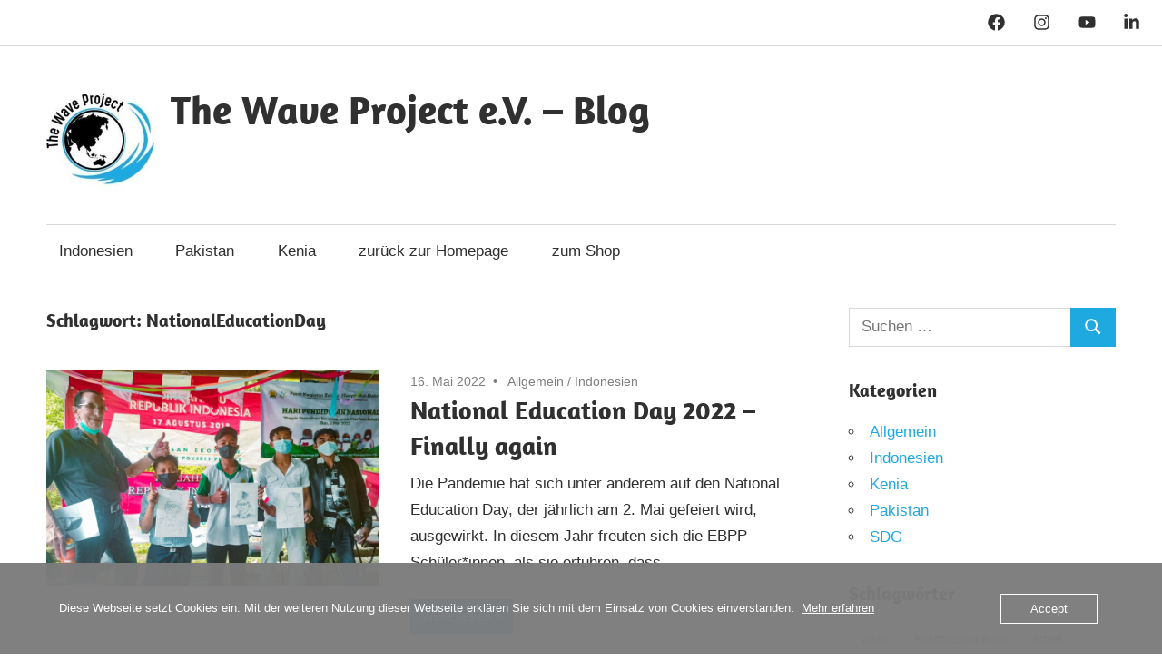

--- FILE ---
content_type: text/html; charset=UTF-8
request_url: https://blog.the-wave-project.com/tag/nationaleducationday/
body_size: 11012
content:
<!DOCTYPE html><html lang="de"><head><meta charset="UTF-8"><meta name="viewport" content="width=device-width, initial-scale=1"><link rel="profile" href="http://gmpg.org/xfn/11"><link rel="pingback" href="https://blog.the-wave-project.com/xmlrpc.php"><title>NationalEducationDay &#8211; The Wave Project e.V. &#8211; Blog</title><meta name='robots' content='max-image-preview:large' /><link rel="alternate" type="application/rss+xml" title="The Wave Project e.V. - Blog &raquo; Feed" href="https://blog.the-wave-project.com/feed/" /><link rel="alternate" type="application/rss+xml" title="The Wave Project e.V. - Blog &raquo; Kommentar-Feed" href="https://blog.the-wave-project.com/comments/feed/" /><link rel="alternate" type="application/rss+xml" title="The Wave Project e.V. - Blog &raquo; NationalEducationDay Schlagwort-Feed" href="https://blog.the-wave-project.com/tag/nationaleducationday/feed/" /><style id='wp-img-auto-sizes-contain-inline-css' type='text/css'>img:is([sizes=auto i],[sizes^="auto," i]){contain-intrinsic-size:3000px 1500px}
/*# sourceURL=wp-img-auto-sizes-contain-inline-css */</style><link rel='stylesheet' id='maxwell-theme-fonts-css' href='https://usercontent.one/wp/blog.the-wave-project.com/wp-content/fonts/c44dffcbffbcee386a457c860a08fb2f.css?ver=20201110' type='text/css' media='all' /><style id='wp-emoji-styles-inline-css' type='text/css'>img.wp-smiley, img.emoji {
		display: inline !important;
		border: none !important;
		box-shadow: none !important;
		height: 1em !important;
		width: 1em !important;
		margin: 0 0.07em !important;
		vertical-align: -0.1em !important;
		background: none !important;
		padding: 0 !important;
	}
/*# sourceURL=wp-emoji-styles-inline-css */</style><style id='wp-block-library-inline-css' type='text/css'>:root{--wp-block-synced-color:#7a00df;--wp-block-synced-color--rgb:122,0,223;--wp-bound-block-color:var(--wp-block-synced-color);--wp-editor-canvas-background:#ddd;--wp-admin-theme-color:#007cba;--wp-admin-theme-color--rgb:0,124,186;--wp-admin-theme-color-darker-10:#006ba1;--wp-admin-theme-color-darker-10--rgb:0,107,160.5;--wp-admin-theme-color-darker-20:#005a87;--wp-admin-theme-color-darker-20--rgb:0,90,135;--wp-admin-border-width-focus:2px}@media (min-resolution:192dpi){:root{--wp-admin-border-width-focus:1.5px}}.wp-element-button{cursor:pointer}:root .has-very-light-gray-background-color{background-color:#eee}:root .has-very-dark-gray-background-color{background-color:#313131}:root .has-very-light-gray-color{color:#eee}:root .has-very-dark-gray-color{color:#313131}:root .has-vivid-green-cyan-to-vivid-cyan-blue-gradient-background{background:linear-gradient(135deg,#00d084,#0693e3)}:root .has-purple-crush-gradient-background{background:linear-gradient(135deg,#34e2e4,#4721fb 50%,#ab1dfe)}:root .has-hazy-dawn-gradient-background{background:linear-gradient(135deg,#faaca8,#dad0ec)}:root .has-subdued-olive-gradient-background{background:linear-gradient(135deg,#fafae1,#67a671)}:root .has-atomic-cream-gradient-background{background:linear-gradient(135deg,#fdd79a,#004a59)}:root .has-nightshade-gradient-background{background:linear-gradient(135deg,#330968,#31cdcf)}:root .has-midnight-gradient-background{background:linear-gradient(135deg,#020381,#2874fc)}:root{--wp--preset--font-size--normal:16px;--wp--preset--font-size--huge:42px}.has-regular-font-size{font-size:1em}.has-larger-font-size{font-size:2.625em}.has-normal-font-size{font-size:var(--wp--preset--font-size--normal)}.has-huge-font-size{font-size:var(--wp--preset--font-size--huge)}.has-text-align-center{text-align:center}.has-text-align-left{text-align:left}.has-text-align-right{text-align:right}.has-fit-text{white-space:nowrap!important}#end-resizable-editor-section{display:none}.aligncenter{clear:both}.items-justified-left{justify-content:flex-start}.items-justified-center{justify-content:center}.items-justified-right{justify-content:flex-end}.items-justified-space-between{justify-content:space-between}.screen-reader-text{border:0;clip-path:inset(50%);height:1px;margin:-1px;overflow:hidden;padding:0;position:absolute;width:1px;word-wrap:normal!important}.screen-reader-text:focus{background-color:#ddd;clip-path:none;color:#444;display:block;font-size:1em;height:auto;left:5px;line-height:normal;padding:15px 23px 14px;text-decoration:none;top:5px;width:auto;z-index:100000}html :where(.has-border-color){border-style:solid}html :where([style*=border-top-color]){border-top-style:solid}html :where([style*=border-right-color]){border-right-style:solid}html :where([style*=border-bottom-color]){border-bottom-style:solid}html :where([style*=border-left-color]){border-left-style:solid}html :where([style*=border-width]){border-style:solid}html :where([style*=border-top-width]){border-top-style:solid}html :where([style*=border-right-width]){border-right-style:solid}html :where([style*=border-bottom-width]){border-bottom-style:solid}html :where([style*=border-left-width]){border-left-style:solid}html :where(img[class*=wp-image-]){height:auto;max-width:100%}:where(figure){margin:0 0 1em}html :where(.is-position-sticky){--wp-admin--admin-bar--position-offset:var(--wp-admin--admin-bar--height,0px)}@media screen and (max-width:600px){html :where(.is-position-sticky){--wp-admin--admin-bar--position-offset:0px}}

/*# sourceURL=wp-block-library-inline-css */</style><style id='wp-block-paragraph-inline-css' type='text/css'>.is-small-text{font-size:.875em}.is-regular-text{font-size:1em}.is-large-text{font-size:2.25em}.is-larger-text{font-size:3em}.has-drop-cap:not(:focus):first-letter{float:left;font-size:8.4em;font-style:normal;font-weight:100;line-height:.68;margin:.05em .1em 0 0;text-transform:uppercase}body.rtl .has-drop-cap:not(:focus):first-letter{float:none;margin-left:.1em}p.has-drop-cap.has-background{overflow:hidden}:root :where(p.has-background){padding:1.25em 2.375em}:where(p.has-text-color:not(.has-link-color)) a{color:inherit}p.has-text-align-left[style*="writing-mode:vertical-lr"],p.has-text-align-right[style*="writing-mode:vertical-rl"]{rotate:180deg}
/*# sourceURL=https://blog.the-wave-project.com/wp-includes/blocks/paragraph/style.min.css */</style><style id='global-styles-inline-css' type='text/css'>:root{--wp--preset--aspect-ratio--square: 1;--wp--preset--aspect-ratio--4-3: 4/3;--wp--preset--aspect-ratio--3-4: 3/4;--wp--preset--aspect-ratio--3-2: 3/2;--wp--preset--aspect-ratio--2-3: 2/3;--wp--preset--aspect-ratio--16-9: 16/9;--wp--preset--aspect-ratio--9-16: 9/16;--wp--preset--color--black: #000000;--wp--preset--color--cyan-bluish-gray: #abb8c3;--wp--preset--color--white: #ffffff;--wp--preset--color--pale-pink: #f78da7;--wp--preset--color--vivid-red: #cf2e2e;--wp--preset--color--luminous-vivid-orange: #ff6900;--wp--preset--color--luminous-vivid-amber: #fcb900;--wp--preset--color--light-green-cyan: #7bdcb5;--wp--preset--color--vivid-green-cyan: #00d084;--wp--preset--color--pale-cyan-blue: #8ed1fc;--wp--preset--color--vivid-cyan-blue: #0693e3;--wp--preset--color--vivid-purple: #9b51e0;--wp--preset--color--primary: #1ea9e1;--wp--preset--color--secondary: #1ea9e1;--wp--preset--color--tertiary: #005566;--wp--preset--color--accent: #cc3833;--wp--preset--color--highlight: #009912;--wp--preset--color--light-gray: #f0f0f0;--wp--preset--color--gray: #999999;--wp--preset--color--dark-gray: #303030;--wp--preset--gradient--vivid-cyan-blue-to-vivid-purple: linear-gradient(135deg,rgb(6,147,227) 0%,rgb(155,81,224) 100%);--wp--preset--gradient--light-green-cyan-to-vivid-green-cyan: linear-gradient(135deg,rgb(122,220,180) 0%,rgb(0,208,130) 100%);--wp--preset--gradient--luminous-vivid-amber-to-luminous-vivid-orange: linear-gradient(135deg,rgb(252,185,0) 0%,rgb(255,105,0) 100%);--wp--preset--gradient--luminous-vivid-orange-to-vivid-red: linear-gradient(135deg,rgb(255,105,0) 0%,rgb(207,46,46) 100%);--wp--preset--gradient--very-light-gray-to-cyan-bluish-gray: linear-gradient(135deg,rgb(238,238,238) 0%,rgb(169,184,195) 100%);--wp--preset--gradient--cool-to-warm-spectrum: linear-gradient(135deg,rgb(74,234,220) 0%,rgb(151,120,209) 20%,rgb(207,42,186) 40%,rgb(238,44,130) 60%,rgb(251,105,98) 80%,rgb(254,248,76) 100%);--wp--preset--gradient--blush-light-purple: linear-gradient(135deg,rgb(255,206,236) 0%,rgb(152,150,240) 100%);--wp--preset--gradient--blush-bordeaux: linear-gradient(135deg,rgb(254,205,165) 0%,rgb(254,45,45) 50%,rgb(107,0,62) 100%);--wp--preset--gradient--luminous-dusk: linear-gradient(135deg,rgb(255,203,112) 0%,rgb(199,81,192) 50%,rgb(65,88,208) 100%);--wp--preset--gradient--pale-ocean: linear-gradient(135deg,rgb(255,245,203) 0%,rgb(182,227,212) 50%,rgb(51,167,181) 100%);--wp--preset--gradient--electric-grass: linear-gradient(135deg,rgb(202,248,128) 0%,rgb(113,206,126) 100%);--wp--preset--gradient--midnight: linear-gradient(135deg,rgb(2,3,129) 0%,rgb(40,116,252) 100%);--wp--preset--font-size--small: 13px;--wp--preset--font-size--medium: 20px;--wp--preset--font-size--large: 36px;--wp--preset--font-size--x-large: 42px;--wp--preset--spacing--20: 0.44rem;--wp--preset--spacing--30: 0.67rem;--wp--preset--spacing--40: 1rem;--wp--preset--spacing--50: 1.5rem;--wp--preset--spacing--60: 2.25rem;--wp--preset--spacing--70: 3.38rem;--wp--preset--spacing--80: 5.06rem;--wp--preset--shadow--natural: 6px 6px 9px rgba(0, 0, 0, 0.2);--wp--preset--shadow--deep: 12px 12px 50px rgba(0, 0, 0, 0.4);--wp--preset--shadow--sharp: 6px 6px 0px rgba(0, 0, 0, 0.2);--wp--preset--shadow--outlined: 6px 6px 0px -3px rgb(255, 255, 255), 6px 6px rgb(0, 0, 0);--wp--preset--shadow--crisp: 6px 6px 0px rgb(0, 0, 0);}:where(.is-layout-flex){gap: 0.5em;}:where(.is-layout-grid){gap: 0.5em;}body .is-layout-flex{display: flex;}.is-layout-flex{flex-wrap: wrap;align-items: center;}.is-layout-flex > :is(*, div){margin: 0;}body .is-layout-grid{display: grid;}.is-layout-grid > :is(*, div){margin: 0;}:where(.wp-block-columns.is-layout-flex){gap: 2em;}:where(.wp-block-columns.is-layout-grid){gap: 2em;}:where(.wp-block-post-template.is-layout-flex){gap: 1.25em;}:where(.wp-block-post-template.is-layout-grid){gap: 1.25em;}.has-black-color{color: var(--wp--preset--color--black) !important;}.has-cyan-bluish-gray-color{color: var(--wp--preset--color--cyan-bluish-gray) !important;}.has-white-color{color: var(--wp--preset--color--white) !important;}.has-pale-pink-color{color: var(--wp--preset--color--pale-pink) !important;}.has-vivid-red-color{color: var(--wp--preset--color--vivid-red) !important;}.has-luminous-vivid-orange-color{color: var(--wp--preset--color--luminous-vivid-orange) !important;}.has-luminous-vivid-amber-color{color: var(--wp--preset--color--luminous-vivid-amber) !important;}.has-light-green-cyan-color{color: var(--wp--preset--color--light-green-cyan) !important;}.has-vivid-green-cyan-color{color: var(--wp--preset--color--vivid-green-cyan) !important;}.has-pale-cyan-blue-color{color: var(--wp--preset--color--pale-cyan-blue) !important;}.has-vivid-cyan-blue-color{color: var(--wp--preset--color--vivid-cyan-blue) !important;}.has-vivid-purple-color{color: var(--wp--preset--color--vivid-purple) !important;}.has-black-background-color{background-color: var(--wp--preset--color--black) !important;}.has-cyan-bluish-gray-background-color{background-color: var(--wp--preset--color--cyan-bluish-gray) !important;}.has-white-background-color{background-color: var(--wp--preset--color--white) !important;}.has-pale-pink-background-color{background-color: var(--wp--preset--color--pale-pink) !important;}.has-vivid-red-background-color{background-color: var(--wp--preset--color--vivid-red) !important;}.has-luminous-vivid-orange-background-color{background-color: var(--wp--preset--color--luminous-vivid-orange) !important;}.has-luminous-vivid-amber-background-color{background-color: var(--wp--preset--color--luminous-vivid-amber) !important;}.has-light-green-cyan-background-color{background-color: var(--wp--preset--color--light-green-cyan) !important;}.has-vivid-green-cyan-background-color{background-color: var(--wp--preset--color--vivid-green-cyan) !important;}.has-pale-cyan-blue-background-color{background-color: var(--wp--preset--color--pale-cyan-blue) !important;}.has-vivid-cyan-blue-background-color{background-color: var(--wp--preset--color--vivid-cyan-blue) !important;}.has-vivid-purple-background-color{background-color: var(--wp--preset--color--vivid-purple) !important;}.has-black-border-color{border-color: var(--wp--preset--color--black) !important;}.has-cyan-bluish-gray-border-color{border-color: var(--wp--preset--color--cyan-bluish-gray) !important;}.has-white-border-color{border-color: var(--wp--preset--color--white) !important;}.has-pale-pink-border-color{border-color: var(--wp--preset--color--pale-pink) !important;}.has-vivid-red-border-color{border-color: var(--wp--preset--color--vivid-red) !important;}.has-luminous-vivid-orange-border-color{border-color: var(--wp--preset--color--luminous-vivid-orange) !important;}.has-luminous-vivid-amber-border-color{border-color: var(--wp--preset--color--luminous-vivid-amber) !important;}.has-light-green-cyan-border-color{border-color: var(--wp--preset--color--light-green-cyan) !important;}.has-vivid-green-cyan-border-color{border-color: var(--wp--preset--color--vivid-green-cyan) !important;}.has-pale-cyan-blue-border-color{border-color: var(--wp--preset--color--pale-cyan-blue) !important;}.has-vivid-cyan-blue-border-color{border-color: var(--wp--preset--color--vivid-cyan-blue) !important;}.has-vivid-purple-border-color{border-color: var(--wp--preset--color--vivid-purple) !important;}.has-vivid-cyan-blue-to-vivid-purple-gradient-background{background: var(--wp--preset--gradient--vivid-cyan-blue-to-vivid-purple) !important;}.has-light-green-cyan-to-vivid-green-cyan-gradient-background{background: var(--wp--preset--gradient--light-green-cyan-to-vivid-green-cyan) !important;}.has-luminous-vivid-amber-to-luminous-vivid-orange-gradient-background{background: var(--wp--preset--gradient--luminous-vivid-amber-to-luminous-vivid-orange) !important;}.has-luminous-vivid-orange-to-vivid-red-gradient-background{background: var(--wp--preset--gradient--luminous-vivid-orange-to-vivid-red) !important;}.has-very-light-gray-to-cyan-bluish-gray-gradient-background{background: var(--wp--preset--gradient--very-light-gray-to-cyan-bluish-gray) !important;}.has-cool-to-warm-spectrum-gradient-background{background: var(--wp--preset--gradient--cool-to-warm-spectrum) !important;}.has-blush-light-purple-gradient-background{background: var(--wp--preset--gradient--blush-light-purple) !important;}.has-blush-bordeaux-gradient-background{background: var(--wp--preset--gradient--blush-bordeaux) !important;}.has-luminous-dusk-gradient-background{background: var(--wp--preset--gradient--luminous-dusk) !important;}.has-pale-ocean-gradient-background{background: var(--wp--preset--gradient--pale-ocean) !important;}.has-electric-grass-gradient-background{background: var(--wp--preset--gradient--electric-grass) !important;}.has-midnight-gradient-background{background: var(--wp--preset--gradient--midnight) !important;}.has-small-font-size{font-size: var(--wp--preset--font-size--small) !important;}.has-medium-font-size{font-size: var(--wp--preset--font-size--medium) !important;}.has-large-font-size{font-size: var(--wp--preset--font-size--large) !important;}.has-x-large-font-size{font-size: var(--wp--preset--font-size--x-large) !important;}
/*# sourceURL=global-styles-inline-css */</style><style id='classic-theme-styles-inline-css' type='text/css'>/*! This file is auto-generated */
.wp-block-button__link{color:#fff;background-color:#32373c;border-radius:9999px;box-shadow:none;text-decoration:none;padding:calc(.667em + 2px) calc(1.333em + 2px);font-size:1.125em}.wp-block-file__button{background:#32373c;color:#fff;text-decoration:none}
/*# sourceURL=/wp-includes/css/classic-themes.min.css */</style><link rel='stylesheet' id='oc_cb_css_fr-css' href='https://usercontent.one/wp/blog.the-wave-project.com/wp-content/plugins/onecom-themes-plugins/assets/min-css/cookie-banner-frontend.min.css?ver=5.0.1' type='text/css' media='all' /><link rel='stylesheet' id='maxwell-stylesheet-css' href='https://usercontent.one/wp/blog.the-wave-project.com/wp-content/themes/maxwell/style.css?ver=2.4.2' type='text/css' media='all' /><style id='maxwell-stylesheet-inline-css' type='text/css'>.site-description, .type-post .entry-footer .entry-author, .primary-navigation-wrap .header-search { position: absolute; clip: rect(1px, 1px, 1px, 1px); width: 1px; height: 1px; overflow: hidden; }
.site-branding .custom-logo { width: 120px; }
/*# sourceURL=maxwell-stylesheet-inline-css */</style><link rel='stylesheet' id='maxwell-safari-flexbox-fixes-css' href='https://usercontent.one/wp/blog.the-wave-project.com/wp-content/themes/maxwell/assets/css/safari-flexbox-fixes.css?ver=20200827' type='text/css' media='all' /><link rel='stylesheet' id='maxwell-pro-css' href='https://usercontent.one/wp/blog.the-wave-project.com/wp-content/plugins/maxwell-pro/assets/css/maxwell-pro.css?ver=2.2.6' type='text/css' media='all' /><style id='maxwell-pro-inline-css' type='text/css'>:root {--primary-color: #1ea9e1;--secondary-color: #1ea9e1;}:root {--link-color: #1ea9e1;--button-color: #1ea9e1;}:root {--text-font: "Arial", Arial, Helvetica, sans-serif; --navi-font: "Arial", Arial, Helvetica, sans-serif; }
/*# sourceURL=maxwell-pro-inline-css */</style> <script defer type="text/javascript" src="https://blog.the-wave-project.com/wp-includes/js/jquery/jquery.min.js?ver=3.7.1" id="jquery-core-js"></script> <script defer type="text/javascript" src="https://blog.the-wave-project.com/wp-includes/js/jquery/jquery-migrate.min.js?ver=3.4.1" id="jquery-migrate-js"></script> <script type="text/javascript" src="https://usercontent.one/wp/blog.the-wave-project.com/wp-content/plugins/stop-user-enumeration/frontend/js/frontend.js?ver=1.7.7" id="stop-user-enumeration-js" defer="defer" data-wp-strategy="defer"></script> <script defer type="text/javascript" src="https://usercontent.one/wp/blog.the-wave-project.com/wp-content/themes/maxwell/assets/js/svgxuse.min.js?ver=1.2.6" id="svgxuse-js"></script> <script defer type="text/javascript" src="https://usercontent.one/wp/blog.the-wave-project.com/wp-content/themes/maxwell/assets/js/jquery.flexslider-min.js?ver=2.6.0" id="jquery-flexslider-js"></script> <script defer id="maxwell-slider-js-extra" src="[data-uri]"></script> <script defer type="text/javascript" src="https://usercontent.one/wp/blog.the-wave-project.com/wp-content/themes/maxwell/assets/js/slider.js?ver=20170421" id="maxwell-slider-js"></script> <link rel="https://api.w.org/" href="https://blog.the-wave-project.com/wp-json/" /><link rel="alternate" title="JSON" type="application/json" href="https://blog.the-wave-project.com/wp-json/wp/v2/tags/159" /><link rel="EditURI" type="application/rsd+xml" title="RSD" href="https://blog.the-wave-project.com/xmlrpc.php?rsd" /><meta name="generator" content="WordPress 6.9" /><style>[class*=" icon-oc-"],[class^=icon-oc-]{speak:none;font-style:normal;font-weight:400;font-variant:normal;text-transform:none;line-height:1;-webkit-font-smoothing:antialiased;-moz-osx-font-smoothing:grayscale}.icon-oc-one-com-white-32px-fill:before{content:"901"}.icon-oc-one-com:before{content:"900"}#one-com-icon,.toplevel_page_onecom-wp .wp-menu-image{speak:none;display:flex;align-items:center;justify-content:center;text-transform:none;line-height:1;-webkit-font-smoothing:antialiased;-moz-osx-font-smoothing:grayscale}.onecom-wp-admin-bar-item>a,.toplevel_page_onecom-wp>.wp-menu-name{font-size:16px;font-weight:400;line-height:1}.toplevel_page_onecom-wp>.wp-menu-name img{width:69px;height:9px;}.wp-submenu-wrap.wp-submenu>.wp-submenu-head>img{width:88px;height:auto}.onecom-wp-admin-bar-item>a img{height:7px!important}.onecom-wp-admin-bar-item>a img,.toplevel_page_onecom-wp>.wp-menu-name img{opacity:.8}.onecom-wp-admin-bar-item.hover>a img,.toplevel_page_onecom-wp.wp-has-current-submenu>.wp-menu-name img,li.opensub>a.toplevel_page_onecom-wp>.wp-menu-name img{opacity:1}#one-com-icon:before,.onecom-wp-admin-bar-item>a:before,.toplevel_page_onecom-wp>.wp-menu-image:before{content:'';position:static!important;background-color:rgba(240,245,250,.4);border-radius:102px;width:18px;height:18px;padding:0!important}.onecom-wp-admin-bar-item>a:before{width:14px;height:14px}.onecom-wp-admin-bar-item.hover>a:before,.toplevel_page_onecom-wp.opensub>a>.wp-menu-image:before,.toplevel_page_onecom-wp.wp-has-current-submenu>.wp-menu-image:before{background-color:#76b82a}.onecom-wp-admin-bar-item>a{display:inline-flex!important;align-items:center;justify-content:center}#one-com-logo-wrapper{font-size:4em}#one-com-icon{vertical-align:middle}.imagify-welcome{display:none !important;}</style><noscript><style>.vce-row-container .vcv-lozad {display: none}</style></noscript><meta name="generator" content="Powered by Visual Composer Website Builder - fast and easy-to-use drag and drop visual editor for WordPress."/><style type="text/css" id="custom-background-css">body.custom-background { background-color: #ffffff; }</style><link rel="icon" href="https://usercontent.one/wp/blog.the-wave-project.com/wp-content/uploads/2020/12/cropped-TWP-Logo-32x32.jpg" sizes="32x32" /><link rel="icon" href="https://usercontent.one/wp/blog.the-wave-project.com/wp-content/uploads/2020/12/cropped-TWP-Logo-192x192.jpg" sizes="192x192" /><link rel="apple-touch-icon" href="https://usercontent.one/wp/blog.the-wave-project.com/wp-content/uploads/2020/12/cropped-TWP-Logo-180x180.jpg" /><meta name="msapplication-TileImage" content="https://usercontent.one/wp/blog.the-wave-project.com/wp-content/uploads/2020/12/cropped-TWP-Logo-270x270.jpg" /></head><body class="archive tag tag-nationaleducationday tag-159 custom-background wp-custom-logo wp-embed-responsive wp-theme-maxwell vcwb post-layout-one-column author-hidden"><div id="header-bar" class="header-bar clearfix"><div id="header-social-icons" class="social-icons-navigation clearfix"><ul id="menu-socialmedia" class="social-icons-menu"><li id="menu-item-643" class="menu-item menu-item-type-custom menu-item-object-custom menu-item-643"><a href="https://www.facebook.com/thewaveproject.de"><span class = "screen-reader-text">Facebook</span><svg class="icon icon-facebook" aria-hidden="true" role="img"> <use xlink:href="https://usercontent.one/wp/blog.the-wave-project.com/wp-content/plugins/maxwell-pro/assets/icons/social-icons.svg?ver=20240124#icon-facebook"></use> </svg></a></li><li id="menu-item-644" class="menu-item menu-item-type-custom menu-item-object-custom menu-item-644"><a href="https://www.instagram.com/thewaveproject.de/"><span class = "screen-reader-text">Instagram</span><svg class="icon icon-instagram" aria-hidden="true" role="img"> <use xlink:href="https://usercontent.one/wp/blog.the-wave-project.com/wp-content/plugins/maxwell-pro/assets/icons/social-icons.svg?ver=20240124#icon-instagram"></use> </svg></a></li><li id="menu-item-645" class="menu-item menu-item-type-custom menu-item-object-custom menu-item-645"><a href="https://www.youtube.com/channel/UCh9FXLXIG7e7dIT2jekfSaw"><span class = "screen-reader-text">YouTube</span><svg class="icon icon-youtube" aria-hidden="true" role="img"> <use xlink:href="https://usercontent.one/wp/blog.the-wave-project.com/wp-content/plugins/maxwell-pro/assets/icons/social-icons.svg?ver=20240124#icon-youtube"></use> </svg></a></li><li id="menu-item-716" class="menu-item menu-item-type-custom menu-item-object-custom menu-item-716"><a href="https://www.linkedin.com/company/thewaveproject"><span class = "screen-reader-text">LinkedIn</span><svg class="icon icon-linkedin" aria-hidden="true" role="img"> <use xlink:href="https://usercontent.one/wp/blog.the-wave-project.com/wp-content/plugins/maxwell-pro/assets/icons/social-icons.svg?ver=20240124#icon-linkedin"></use> </svg></a></li></ul></div></div><div id="page" class="hfeed site"> <a class="skip-link screen-reader-text" href="#content">Zum Inhalt springen</a><header id="masthead" class="site-header clearfix" role="banner"><div class="header-main container clearfix"><div id="logo" class="site-branding clearfix"> <a href="https://blog.the-wave-project.com/" class="custom-logo-link" rel="home"><img width="240" height="240" src="https://usercontent.one/wp/blog.the-wave-project.com/wp-content/uploads/2020/12/cropped-cropped-cropped-cropped-cropped-cropped-TWP-Logo-2.jpg" class="custom-logo" alt="The Wave Project e.V. &#8211; Blog" decoding="async" fetchpriority="high" srcset="https://usercontent.one/wp/blog.the-wave-project.com/wp-content/uploads/2020/12/cropped-cropped-cropped-cropped-cropped-cropped-TWP-Logo-2.jpg 240w, https://usercontent.one/wp/blog.the-wave-project.com/wp-content/uploads/2020/12/cropped-cropped-cropped-cropped-cropped-cropped-TWP-Logo-2-150x150.jpg 150w, https://usercontent.one/wp/blog.the-wave-project.com/wp-content/uploads/2020/12/cropped-cropped-cropped-cropped-cropped-cropped-TWP-Logo-2-100x100.jpg 100w" sizes="(max-width: 240px) 100vw, 240px" /></a><p class="site-title"><a href="https://blog.the-wave-project.com/" rel="home">The Wave Project e.V. &#8211; Blog</a></p><p class="site-description">Travel for a change</p></div><div class="header-widgets clearfix"></div></div><div id="main-navigation-wrap" class="primary-navigation-wrap"> <button class="primary-menu-toggle menu-toggle" aria-controls="primary-menu" aria-expanded="false" > <svg class="icon icon-menu" aria-hidden="true" role="img"> <use xlink:href="https://usercontent.one/wp/blog.the-wave-project.com/wp-content/themes/maxwell/assets/icons/genericons-neue.svg#menu"></use> </svg><svg class="icon icon-close" aria-hidden="true" role="img"> <use xlink:href="https://usercontent.one/wp/blog.the-wave-project.com/wp-content/themes/maxwell/assets/icons/genericons-neue.svg#close"></use> </svg> <span class="menu-toggle-text">Navigation</span> </button><div class="primary-navigation"><nav id="site-navigation" class="main-navigation" role="navigation"  aria-label="Primäres Menü"><ul id="primary-menu" class="menu"><li id="menu-item-22" class="menu-item menu-item-type-taxonomy menu-item-object-category menu-item-22"><a href="https://blog.the-wave-project.com/category/projekt-indonesien/">Indonesien</a></li><li id="menu-item-21" class="menu-item menu-item-type-taxonomy menu-item-object-category menu-item-21"><a href="https://blog.the-wave-project.com/category/projekt-pakistan/">Pakistan</a></li><li id="menu-item-309" class="menu-item menu-item-type-taxonomy menu-item-object-category menu-item-309"><a href="https://blog.the-wave-project.com/category/projekt-kenia/">Kenia</a></li><li id="menu-item-14" class="menu-item menu-item-type-custom menu-item-object-custom menu-item-14"><a href="https://www.the-wave-project.com">zurück zur Homepage</a></li><li id="menu-item-20" class="menu-item menu-item-type-custom menu-item-object-custom menu-item-20"><a href="https://www.the-wave-project.com/de/shop">zum Shop</a></li></ul></nav></div></div></header><div id="content" class="site-content container clearfix"><section id="primary" class="content-archive content-area"><main id="main" class="site-main" role="main"><header class="page-header"><h1 class="archive-title">Schlagwort: <span>NationalEducationDay</span></h1></header><div id="post-wrapper" class="post-wrapper clearfix"><div class="post-column clearfix"><article id="post-1020" class="post-1020 post type-post status-publish format-standard has-post-thumbnail hentry category-allgemein category-projekt-indonesien tag-ebpp tag-feier tag-nationaleducationday"> <a class="wp-post-image-link" href="https://blog.the-wave-project.com/2022/05/16/national-education-day-2022-finally-again/" rel="bookmark"> <img width="850" height="550" src="https://usercontent.one/wp/blog.the-wave-project.com/wp-content/uploads/2022/05/280203379_5240456152678151_4282507461990009059_n-850x550.jpg" class="attachment-post-thumbnail size-post-thumbnail wp-post-image" alt="" decoding="async" /> </a><header class="entry-header"><div class="entry-meta"><span class="meta-date"><a href="https://blog.the-wave-project.com/2022/05/16/national-education-day-2022-finally-again/" title="11:50" rel="bookmark"><time class="entry-date published updated" datetime="2022-05-16T11:50:16+02:00">16. Mai 2022</time></a></span><span class="meta-category"> <a href="https://blog.the-wave-project.com/category/allgemein/" rel="category tag">Allgemein</a> / <a href="https://blog.the-wave-project.com/category/projekt-indonesien/" rel="category tag">Indonesien</a></span></div><h2 class="entry-title"><a href="https://blog.the-wave-project.com/2022/05/16/national-education-day-2022-finally-again/" rel="bookmark">National Education Day 2022 &#8211; Finally again</a></h2></header><div class="entry-content entry-excerpt clearfix"><p>Die Pandemie hat sich unter anderem auf den National Education Day, der jährlich am 2. Mai gefeiert wird, ausgewirkt. In diesem Jahr freuten sich die EBPP-Schüler*innen, als sie erfuhren, dass</p> <a href="https://blog.the-wave-project.com/2022/05/16/national-education-day-2022-finally-again/" class="more-link">Weiterlesen</a></div></article></div></div></main></section><section id="secondary" class="sidebar widget-area clearfix" role="complementary"><aside id="search-4" class="widget widget_search clearfix"><form role="search" method="get" class="search-form" action="https://blog.the-wave-project.com/"> <label> <span class="screen-reader-text">Suchen nach:</span> <input type="search" class="search-field"
 placeholder="Suchen …"
 value="" name="s"
 title="Suchen nach:" /> </label> <button type="submit" class="search-submit"> <svg class="icon icon-search" aria-hidden="true" role="img"> <use xlink:href="https://usercontent.one/wp/blog.the-wave-project.com/wp-content/themes/maxwell/assets/icons/genericons-neue.svg#search"></use> </svg> <span class="screen-reader-text">Suchen</span> </button></form></aside><aside id="categories-4" class="widget widget_categories clearfix"><div class="widget-header"><h3 class="widget-title">Kategorien</h3></div><ul><li class="cat-item cat-item-1"><a href="https://blog.the-wave-project.com/category/allgemein/">Allgemein</a></li><li class="cat-item cat-item-4"><a href="https://blog.the-wave-project.com/category/projekt-indonesien/">Indonesien</a></li><li class="cat-item cat-item-38"><a href="https://blog.the-wave-project.com/category/projekt-kenia/">Kenia</a></li><li class="cat-item cat-item-3"><a href="https://blog.the-wave-project.com/category/projekt-pakistan/">Pakistan</a></li><li class="cat-item cat-item-57"><a href="https://blog.the-wave-project.com/category/sdg/">SDG</a></li></ul></aside><aside id="tag_cloud-3" class="widget widget_tag_cloud clearfix"><div class="widget-header"><h3 class="widget-title">Schlagwörter</h3></div><div class="tagcloud"><a href="https://blog.the-wave-project.com/tag/2020/" class="tag-cloud-link tag-link-26 tag-link-position-1" style="font-size: 8pt;" aria-label="2020 (2 Einträge)">2020</a> <a href="https://blog.the-wave-project.com/tag/abschlusspruefung/" class="tag-cloud-link tag-link-46 tag-link-position-2" style="font-size: 10.725663716814pt;" aria-label="Abschlussprüfung (4 Einträge)">Abschlussprüfung</a> <a href="https://blog.the-wave-project.com/tag/arbeit/" class="tag-cloud-link tag-link-18 tag-link-position-3" style="font-size: 10.725663716814pt;" aria-label="arbeit (4 Einträge)">arbeit</a> <a href="https://blog.the-wave-project.com/tag/ausbildung/" class="tag-cloud-link tag-link-56 tag-link-position-4" style="font-size: 17.663716814159pt;" aria-label="Ausbildung (17 Einträge)">Ausbildung</a> <a href="https://blog.the-wave-project.com/tag/bali-2/" class="tag-cloud-link tag-link-29 tag-link-position-5" style="font-size: 21.008849557522pt;" aria-label="Bali (33 Einträge)">Bali</a> <a href="https://blog.the-wave-project.com/tag/brief/" class="tag-cloud-link tag-link-170 tag-link-position-6" style="font-size: 9.4867256637168pt;" aria-label="Brief (3 Einträge)">Brief</a> <a href="https://blog.the-wave-project.com/tag/care-pakete/" class="tag-cloud-link tag-link-41 tag-link-position-7" style="font-size: 13.823008849558pt;" aria-label="Care-Pakete (8 Einträge)">Care-Pakete</a> <a href="https://blog.the-wave-project.com/tag/computer/" class="tag-cloud-link tag-link-102 tag-link-position-8" style="font-size: 11.716814159292pt;" aria-label="Computer (5 Einträge)">Computer</a> <a href="https://blog.the-wave-project.com/tag/corona/" class="tag-cloud-link tag-link-6 tag-link-position-9" style="font-size: 19.769911504425pt;" aria-label="Corona (26 Einträge)">Corona</a> <a href="https://blog.the-wave-project.com/tag/ebpp/" class="tag-cloud-link tag-link-160 tag-link-position-10" style="font-size: 16.300884955752pt;" aria-label="EBPP (13 Einträge)">EBPP</a> <a href="https://blog.the-wave-project.com/tag/englisch/" class="tag-cloud-link tag-link-128 tag-link-position-11" style="font-size: 9.4867256637168pt;" aria-label="englisch (3 Einträge)">englisch</a> <a href="https://blog.the-wave-project.com/tag/erdbeben/" class="tag-cloud-link tag-link-7 tag-link-position-12" style="font-size: 13.203539823009pt;" aria-label="Erdbeben (7 Einträge)">Erdbeben</a> <a href="https://blog.the-wave-project.com/tag/ernte/" class="tag-cloud-link tag-link-27 tag-link-position-13" style="font-size: 9.4867256637168pt;" aria-label="Ernte (3 Einträge)">Ernte</a> <a href="https://blog.the-wave-project.com/tag/essen/" class="tag-cloud-link tag-link-25 tag-link-position-14" style="font-size: 11.716814159292pt;" aria-label="Essen (5 Einträge)">Essen</a> <a href="https://blog.the-wave-project.com/tag/essenspakete/" class="tag-cloud-link tag-link-220 tag-link-position-15" style="font-size: 9.4867256637168pt;" aria-label="Essenspakete (3 Einträge)">Essenspakete</a> <a href="https://blog.the-wave-project.com/tag/fasten/" class="tag-cloud-link tag-link-145 tag-link-position-16" style="font-size: 8pt;" aria-label="fasten (2 Einträge)">fasten</a> <a href="https://blog.the-wave-project.com/tag/gleichberechtigung/" class="tag-cloud-link tag-link-73 tag-link-position-17" style="font-size: 8pt;" aria-label="Gleichberechtigung (2 Einträge)">Gleichberechtigung</a> <a href="https://blog.the-wave-project.com/tag/grundschule/" class="tag-cloud-link tag-link-47 tag-link-position-18" style="font-size: 9.4867256637168pt;" aria-label="Grundschule (3 Einträge)">Grundschule</a> <a href="https://blog.the-wave-project.com/tag/internet/" class="tag-cloud-link tag-link-83 tag-link-position-19" style="font-size: 9.4867256637168pt;" aria-label="Internet (3 Einträge)">Internet</a> <a href="https://blog.the-wave-project.com/tag/ipads/" class="tag-cloud-link tag-link-228 tag-link-position-20" style="font-size: 9.4867256637168pt;" aria-label="iPads (3 Einträge)">iPads</a> <a href="https://blog.the-wave-project.com/tag/jahresabschluss/" class="tag-cloud-link tag-link-133 tag-link-position-21" style="font-size: 9.4867256637168pt;" aria-label="Jahresabschluss (3 Einträge)">Jahresabschluss</a> <a href="https://blog.the-wave-project.com/tag/kenia/" class="tag-cloud-link tag-link-147 tag-link-position-22" style="font-size: 11.716814159292pt;" aria-label="Kenia (5 Einträge)">Kenia</a> <a href="https://blog.the-wave-project.com/tag/kochen/" class="tag-cloud-link tag-link-14 tag-link-position-23" style="font-size: 8pt;" aria-label="Kochen (2 Einträge)">Kochen</a> <a href="https://blog.the-wave-project.com/tag/kreativitaet/" class="tag-cloud-link tag-link-84 tag-link-position-24" style="font-size: 9.4867256637168pt;" aria-label="Kreativität (3 Einträge)">Kreativität</a> <a href="https://blog.the-wave-project.com/tag/kunst/" class="tag-cloud-link tag-link-238 tag-link-position-25" style="font-size: 10.725663716814pt;" aria-label="Kunst (4 Einträge)">Kunst</a> <a href="https://blog.the-wave-project.com/tag/lehrer/" class="tag-cloud-link tag-link-36 tag-link-position-26" style="font-size: 11.716814159292pt;" aria-label="lehrer (5 Einträge)">lehrer</a> <a href="https://blog.the-wave-project.com/tag/lernen/" class="tag-cloud-link tag-link-109 tag-link-position-27" style="font-size: 16.300884955752pt;" aria-label="Lernen (13 Einträge)">Lernen</a> <a href="https://blog.the-wave-project.com/tag/maniok/" class="tag-cloud-link tag-link-89 tag-link-position-28" style="font-size: 8pt;" aria-label="Maniok (2 Einträge)">Maniok</a> <a href="https://blog.the-wave-project.com/tag/muell/" class="tag-cloud-link tag-link-223 tag-link-position-29" style="font-size: 8pt;" aria-label="müll (2 Einträge)">müll</a> <a href="https://blog.the-wave-project.com/tag/nachhaltigeentwicklung/" class="tag-cloud-link tag-link-65 tag-link-position-30" style="font-size: 9.4867256637168pt;" aria-label="NachhaltigeEntwicklung (3 Einträge)">NachhaltigeEntwicklung</a> <a href="https://blog.the-wave-project.com/tag/nationalassessment/" class="tag-cloud-link tag-link-101 tag-link-position-31" style="font-size: 10.725663716814pt;" aria-label="NationalAssessment (4 Einträge)">NationalAssessment</a> <a href="https://blog.the-wave-project.com/tag/online-lernen/" class="tag-cloud-link tag-link-82 tag-link-position-32" style="font-size: 13.203539823009pt;" aria-label="Online-Lernen (7 Einträge)">Online-Lernen</a> <a href="https://blog.the-wave-project.com/tag/pakistan/" class="tag-cloud-link tag-link-114 tag-link-position-33" style="font-size: 19.522123893805pt;" aria-label="pakistan (25 Einträge)">pakistan</a> <a href="https://blog.the-wave-project.com/tag/patenschaften/" class="tag-cloud-link tag-link-115 tag-link-position-34" style="font-size: 9.4867256637168pt;" aria-label="patenschaften (3 Einträge)">patenschaften</a> <a href="https://blog.the-wave-project.com/tag/plastik/" class="tag-cloud-link tag-link-81 tag-link-position-35" style="font-size: 8pt;" aria-label="Plastik (2 Einträge)">Plastik</a> <a href="https://blog.the-wave-project.com/tag/ramadan/" class="tag-cloud-link tag-link-144 tag-link-position-36" style="font-size: 10.725663716814pt;" aria-label="Ramadan (4 Einträge)">Ramadan</a> <a href="https://blog.the-wave-project.com/tag/schule/" class="tag-cloud-link tag-link-13 tag-link-position-37" style="font-size: 22pt;" aria-label="schule (40 Einträge)">schule</a> <a href="https://blog.the-wave-project.com/tag/schuljahr/" class="tag-cloud-link tag-link-10 tag-link-position-38" style="font-size: 8pt;" aria-label="Schuljahr (2 Einträge)">Schuljahr</a> <a href="https://blog.the-wave-project.com/tag/sdg/" class="tag-cloud-link tag-link-58 tag-link-position-39" style="font-size: 9.4867256637168pt;" aria-label="SDG (3 Einträge)">SDG</a> <a href="https://blog.the-wave-project.com/tag/semester/" class="tag-cloud-link tag-link-167 tag-link-position-40" style="font-size: 9.4867256637168pt;" aria-label="Semester (3 Einträge)">Semester</a> <a href="https://blog.the-wave-project.com/tag/stipendium/" class="tag-cloud-link tag-link-192 tag-link-position-41" style="font-size: 8pt;" aria-label="Stipendium (2 Einträge)">Stipendium</a> <a href="https://blog.the-wave-project.com/tag/tati/" class="tag-cloud-link tag-link-44 tag-link-position-42" style="font-size: 19.398230088496pt;" aria-label="TATI (24 Einträge)">TATI</a> <a href="https://blog.the-wave-project.com/tag/unabhaengigkeitstag/" class="tag-cloud-link tag-link-94 tag-link-position-43" style="font-size: 9.4867256637168pt;" aria-label="Unabhängigkeitstag (3 Einträge)">Unabhängigkeitstag</a> <a href="https://blog.the-wave-project.com/tag/unterricht/" class="tag-cloud-link tag-link-181 tag-link-position-44" style="font-size: 10.725663716814pt;" aria-label="Unterricht (4 Einträge)">Unterricht</a> <a href="https://blog.the-wave-project.com/tag/unterrichtsplaene/" class="tag-cloud-link tag-link-70 tag-link-position-45" style="font-size: 8pt;" aria-label="Unterrichtspläne (2 Einträge)">Unterrichtspläne</a></div></aside></section></div><div id="footer" class="footer-wrap"><footer id="colophon" class="site-footer container clearfix" role="contentinfo"><div id="footer-text" class="site-info"> © 2021 Alle Rechte vorbehalten</div></footer></div></div> <script type="speculationrules">{"prefetch":[{"source":"document","where":{"and":[{"href_matches":"/*"},{"not":{"href_matches":["/wp-*.php","/wp-admin/*","/wp-content/uploads/*","/wp-content/*","/wp-content/plugins/*","/wp-content/themes/maxwell/*","/*\\?(.+)"]}},{"not":{"selector_matches":"a[rel~=\"nofollow\"]"}},{"not":{"selector_matches":".no-prefetch, .no-prefetch a"}}]},"eagerness":"conservative"}]}</script> <div id="oc_cb_wrapper" class="oc_cb_wrapper fill_grey"><div class="oc_cb_content"><div class="oc_cb_text"><p> Diese Webseite setzt Cookies ein. Mit der weiteren Nutzung dieser Webseite erklären Sie sich mit dem Einsatz von Cookies einverstanden.&nbsp; <a href="https://the-wave-project.com/home/impressum" target="_blank">Mehr erfahren</a></p></div><div class="oc_cb_btn_wrap"> <button class="oc_cb_btn" id="oc_cb_btn">Accept</button></div></div></div>  <script defer id="oc_cb_js_fr-js-extra" src="[data-uri]"></script> <script defer type="text/javascript" src="https://usercontent.one/wp/blog.the-wave-project.com/wp-content/plugins/onecom-themes-plugins/assets/min-js/cookie-banner-frontend.min.js?ver=5.0.1" id="oc_cb_js_fr-js"></script> <script defer id="maxwell-navigation-js-extra" src="[data-uri]"></script> <script defer type="text/javascript" src="https://usercontent.one/wp/blog.the-wave-project.com/wp-content/themes/maxwell/assets/js/navigation.min.js?ver=20220224" id="maxwell-navigation-js"></script> <script id="wp-emoji-settings" type="application/json">{"baseUrl":"https://s.w.org/images/core/emoji/17.0.2/72x72/","ext":".png","svgUrl":"https://s.w.org/images/core/emoji/17.0.2/svg/","svgExt":".svg","source":{"concatemoji":"https://blog.the-wave-project.com/wp-includes/js/wp-emoji-release.min.js?ver=6.9"}}</script> <script type="module">/*! This file is auto-generated */
const a=JSON.parse(document.getElementById("wp-emoji-settings").textContent),o=(window._wpemojiSettings=a,"wpEmojiSettingsSupports"),s=["flag","emoji"];function i(e){try{var t={supportTests:e,timestamp:(new Date).valueOf()};sessionStorage.setItem(o,JSON.stringify(t))}catch(e){}}function c(e,t,n){e.clearRect(0,0,e.canvas.width,e.canvas.height),e.fillText(t,0,0);t=new Uint32Array(e.getImageData(0,0,e.canvas.width,e.canvas.height).data);e.clearRect(0,0,e.canvas.width,e.canvas.height),e.fillText(n,0,0);const a=new Uint32Array(e.getImageData(0,0,e.canvas.width,e.canvas.height).data);return t.every((e,t)=>e===a[t])}function p(e,t){e.clearRect(0,0,e.canvas.width,e.canvas.height),e.fillText(t,0,0);var n=e.getImageData(16,16,1,1);for(let e=0;e<n.data.length;e++)if(0!==n.data[e])return!1;return!0}function u(e,t,n,a){switch(t){case"flag":return n(e,"\ud83c\udff3\ufe0f\u200d\u26a7\ufe0f","\ud83c\udff3\ufe0f\u200b\u26a7\ufe0f")?!1:!n(e,"\ud83c\udde8\ud83c\uddf6","\ud83c\udde8\u200b\ud83c\uddf6")&&!n(e,"\ud83c\udff4\udb40\udc67\udb40\udc62\udb40\udc65\udb40\udc6e\udb40\udc67\udb40\udc7f","\ud83c\udff4\u200b\udb40\udc67\u200b\udb40\udc62\u200b\udb40\udc65\u200b\udb40\udc6e\u200b\udb40\udc67\u200b\udb40\udc7f");case"emoji":return!a(e,"\ud83e\u1fac8")}return!1}function f(e,t,n,a){let r;const o=(r="undefined"!=typeof WorkerGlobalScope&&self instanceof WorkerGlobalScope?new OffscreenCanvas(300,150):document.createElement("canvas")).getContext("2d",{willReadFrequently:!0}),s=(o.textBaseline="top",o.font="600 32px Arial",{});return e.forEach(e=>{s[e]=t(o,e,n,a)}),s}function r(e){var t=document.createElement("script");t.src=e,t.defer=!0,document.head.appendChild(t)}a.supports={everything:!0,everythingExceptFlag:!0},new Promise(t=>{let n=function(){try{var e=JSON.parse(sessionStorage.getItem(o));if("object"==typeof e&&"number"==typeof e.timestamp&&(new Date).valueOf()<e.timestamp+604800&&"object"==typeof e.supportTests)return e.supportTests}catch(e){}return null}();if(!n){if("undefined"!=typeof Worker&&"undefined"!=typeof OffscreenCanvas&&"undefined"!=typeof URL&&URL.createObjectURL&&"undefined"!=typeof Blob)try{var e="postMessage("+f.toString()+"("+[JSON.stringify(s),u.toString(),c.toString(),p.toString()].join(",")+"));",a=new Blob([e],{type:"text/javascript"});const r=new Worker(URL.createObjectURL(a),{name:"wpTestEmojiSupports"});return void(r.onmessage=e=>{i(n=e.data),r.terminate(),t(n)})}catch(e){}i(n=f(s,u,c,p))}t(n)}).then(e=>{for(const n in e)a.supports[n]=e[n],a.supports.everything=a.supports.everything&&a.supports[n],"flag"!==n&&(a.supports.everythingExceptFlag=a.supports.everythingExceptFlag&&a.supports[n]);var t;a.supports.everythingExceptFlag=a.supports.everythingExceptFlag&&!a.supports.flag,a.supports.everything||((t=a.source||{}).concatemoji?r(t.concatemoji):t.wpemoji&&t.twemoji&&(r(t.twemoji),r(t.wpemoji)))});
//# sourceURL=https://blog.the-wave-project.com/wp-includes/js/wp-emoji-loader.min.js</script> <script defer id="ocvars" src="[data-uri]"></script> </body></html>